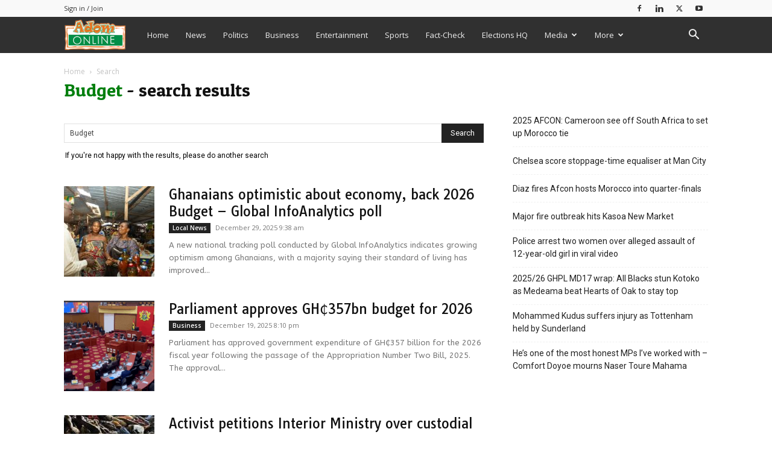

--- FILE ---
content_type: text/html; charset=utf-8
request_url: https://www.google.com/recaptcha/api2/aframe
body_size: 266
content:
<!DOCTYPE HTML><html><head><meta http-equiv="content-type" content="text/html; charset=UTF-8"></head><body><script nonce="eb3346cuPdaJw72ArZiBHA">/** Anti-fraud and anti-abuse applications only. See google.com/recaptcha */ try{var clients={'sodar':'https://pagead2.googlesyndication.com/pagead/sodar?'};window.addEventListener("message",function(a){try{if(a.source===window.parent){var b=JSON.parse(a.data);var c=clients[b['id']];if(c){var d=document.createElement('img');d.src=c+b['params']+'&rc='+(localStorage.getItem("rc::a")?sessionStorage.getItem("rc::b"):"");window.document.body.appendChild(d);sessionStorage.setItem("rc::e",parseInt(sessionStorage.getItem("rc::e")||0)+1);localStorage.setItem("rc::h",'1767590026915');}}}catch(b){}});window.parent.postMessage("_grecaptcha_ready", "*");}catch(b){}</script></body></html>

--- FILE ---
content_type: application/javascript; charset=utf-8
request_url: https://fundingchoicesmessages.google.com/f/AGSKWxUeMskZ4-CSFabiN0mNzzvfWJFY1OKStSvozirObcEHsoIPk7jlbwoU8WibdT4AhBXuRUgqQhMUMgT9mm0675-TFGEe4pMsbdI98NXfA_r9-Fijwq_VNGUh-Zj7BC4ZjgyvuY0AboRWSUlDKYYljY7I1s0MQmcBkdqlBWGdDq5tFJ0Km1ds0-J-IMcI/_/async/ads-/scrpads./addata./home/ads_/initlayeredwelcomead-
body_size: -1287
content:
window['b8075a7a-14e0-44e6-bc65-8f1f9b64b8d8'] = true;